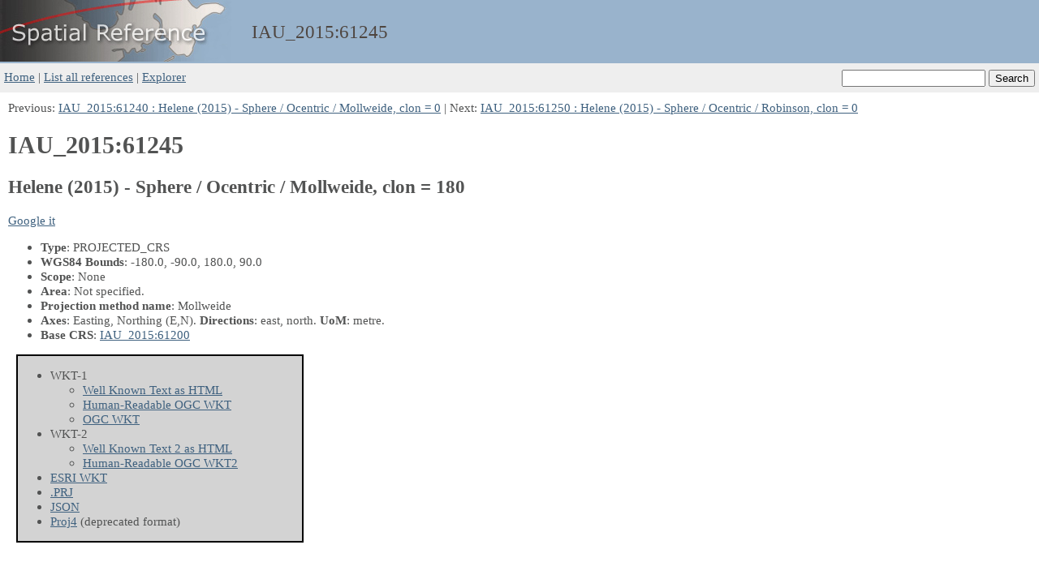

--- FILE ---
content_type: text/html; charset=utf-8
request_url: https://spatialreference.org/ref/iau_2015/61245/
body_size: 1109
content:
<!DOCTYPE html>
<html lang="en">
<head>
    <meta http-equiv="content-type" content="text/html;charset=utf-8">
    <meta name="viewport" content="width=device-width, initial-scale=1">
    <link rel="stylesheet" href="../../../base.css">
    <link rel="icon" type="image/x-icon" href="../../../favicon.ico">
    <title>IAU_2015:61245 Helene (2015) - Sphere / Ocentric / Mollweide, clon = 180 -- Spatial Reference</title>
    <meta name="keywords" content="IAU_2015, 61245, Helene (2015) - Sphere / Ocentric / Mollweide, clon = 180, coordinate system, srs, crs" >
    <meta name="description" content="IAU_2015:61245 Helene (2015) - Sphere / Ocentric / Mollweide, clon = 180 - spatial reference system" >
    <link rel="stylesheet" href="https://unpkg.com/leaflet@1.9.4/dist/leaflet.css">
    <script src="https://unpkg.com/leaflet@1.9.4/dist/leaflet.js"></script>
</head>

<body>
    <div id="header">
        <div id="header_logo">
            <a href="../../../"><img src="../../../sr_logo.jpg" alt="SR logo"></a>
        </div>
        <div id="header_title">
            IAU_2015:<wbr>61245
        </div>
    </div>
    <div id="searchbox">
        <form action="../../../ref/">
            <input type="text" name="search" value="">
            <input type="submit" value="Search">
        </form>
    </div>

    <div id="navbar">
        <div id="navlinks">
            <a href="../../../">Home</a> |
            <a href="../../../ref/">List all references</a> |
            <a href="../../../explorer.html">Explorer</a>
        </div>
    </div>

    <div id="content">
        Previous: <a href="../../../ref/iau_2015/61240">IAU_2015:61240 : Helene (2015) - Sphere / Ocentric / Mollweide, clon = 0</a> | Next: <a href="../../../ref/iau_2015/61250">IAU_2015:61250 : Helene (2015) - Sphere / Ocentric / Robinson, clon = 0</a>

        <h1>IAU_2015:61245</h1>
        <h2>Helene (2015) - Sphere / Ocentric / Mollweide, clon = 180</h2>
        <p>
            <a href="https://www.google.com/search?q=Helene+%282015%29+-+Sphere+%2F+Ocentric+%2F+Mollweide%2C+clon+%3D+180" target="_blank">Google it</a>
        </p>
        <ul>
            <li><b>Type</b>: PROJECTED_CRS</li>
            <li><b>WGS84 Bounds</b>: -180.0, -90.0, 180.0, 90.0</li>
            <li><b>Scope</b>: None</li>
            <li><b>Area</b>: Not specified.</li>
            <li><b>Projection method name</b>: Mollweide</li>
            <li><b title="Info got from PROJJSON">Axes</b>: Easting, Northing
                    <span title="Abbreviation">(E,N)</span>.
                <b>Directions</b>: east, north.
                <b title="Unit of Measurement">UoM</b>: metre.
            </li>
            <li><b>Base CRS</b>: <a href="../../iau_2015/61200" title="Helene (2015) - Sphere / Ocentric">IAU_2015:61200</a></li>
        </ul>

        <div class="list-box">
        <ul>
            <li>WKT-1
                <ul>
                    <li><a href="wkt.html">Well Known Text as HTML</a></li>
                    <li><a href="prettywkt.txt">Human-Readable OGC WKT</a></li>
                    <li><a href="ogcwkt">OGC WKT</a></li>
                </ul>
            </li>
            <li>WKT-2
                <ul>
                    <li><a href="wkt2.html">Well Known Text 2 as HTML</a></li>
                    <li><a href="prettywkt2.txt">Human-Readable OGC WKT2</a></li>
                </ul>
            </li>
            <li><a href="esriwkt.txt">ESRI WKT</a></li>
            <li><a href="#" onclick="download_prj('61245.prj', 'esriwkt.txt')" title="Download as PRJ file from ESRI">.PRJ</a></li>
            <li><a href="projjson.json" title="PROJJSON">JSON</a></li>
            <li><a href="proj4.txt">Proj4</a> (deprecated format)</li>
        </ul>
        </div>
    </div>

    <div id="footer">
        <a href="../../../about.html">About</a> - Built on 2026-01-02 using
        <a href="https://proj.org">PROJ</a> 9.7.1 (See detailed <a href="../../../versions.html">versions here</a>)
    </div>

    <script src="../../../base.js"></script>
    <script>
        init_map([None])
    </script>
</body>
</html>
